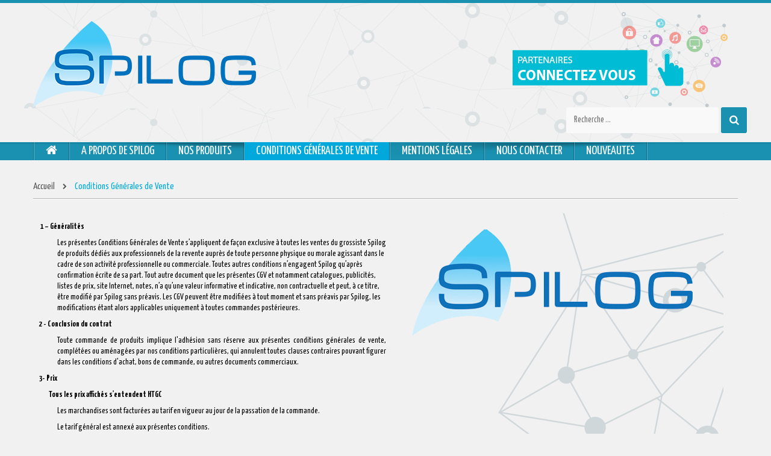

--- FILE ---
content_type: text/html; charset=utf-8
request_url: https://spilog.nc/index.php?id_cms=7&controller=cms&id_lang=1
body_size: 9375
content:
<!DOCTYPE HTML> <!--[if lt IE 7]><html class="no-js lt-ie9 lt-ie8 lt-ie7" lang="fr-fr"><![endif]--> <!--[if IE 7]><html class="no-js lt-ie9 lt-ie8 ie7" lang="fr-fr"><![endif]--> <!--[if IE 8]><html class="no-js lt-ie9 ie8" lang="fr-fr"><![endif]--> <!--[if gt IE 8]><html class="no-js ie9" lang="fr-fr"><![endif]--><html lang="fr-fr"><head><meta charset="utf-8" /><title>Conditions Générales de Vente - SPILOG NC</title><meta name="description" content="Conditions Générales de Ventes" /><meta name="generator" content="PrestaShop" /><meta name="robots" content="noindex,follow" /><meta name="viewport" content="width=device-width, minimum-scale=0.25, maximum-scale=1.6, initial-scale=1.0" /><meta name="apple-mobile-web-app-capable" content="yes" /><link rel="icon" type="image/vnd.microsoft.icon" href="/img/favicon.ico?1727299825" /><link rel="shortcut icon" type="image/x-icon" href="/img/favicon.ico?1727299825" /><link rel="stylesheet" href="https://spilog.nc/themes/vela_digital/cache/v_152_4594b9c546e4f9dad14b6863b43fe412_all.css" type="text/css" media="all" /> <style>div#header_menu {
    height: 30px;
}
.fieldmegamenu .root-item {

    line-height: 30px;
  
}
div.connectpartner {
float : right;
}

header .nav {
      display: none;
}
header#header {
    background: url(http://spilog.square.nc/img/bgdots.png);
}

.header_bottom {
    border-top: solid 5px #1a91b1;
}
header .row {
    position: relative;
    padding-top: 15px;
}
.imagepres {
    float: right;
    max-width: 550px;
}
a.mypresta_scrollup.hidden-phone {
    border-radius: 0px !important;
}

a.mypresta_scrollup.hidden-phone {
    opacity: 0.7;
}
.shadow-top-menu {
    background: rgba(0,0,0,0) url(http://spilog.square.nc/modules/fieldmegamenu/views/css/hook/../img/shadow-top-menu.png) no-repeat scroll 50% 0;
    bottom: -7px;
}

.connectpartner a:hover {
    padding-right: 20px;
    transition: 1s;
    opacity: 0.8;
}

a#button_order_cart {
    border-radius: 0px !important;
}

.cart-prices-line.last-line + p {
    padding-left: 15px !important;
}

.shopping_cart > a:first-child {
 
    height: 30px;
        line-height: 30px;
}
.block.block_testimonials {
    max-height: 200px;
}
.media-content {
    display: none;
}
div#field_newproductslider {
    display: none;
}
#center_column #testimonials_block_right #wrapper {
    padding: 15px 0;
    padding-top: 3px;
}

p#product_condition {
    display: none;
}
span#our_price_display {
    font-size: 22px;
    color: #1a91b1;
}

span.price {
    color: #1a91b1;
}
button.btn.btn-default.button.button-medium.bt_compare.bt_compare_bottom {
    border-radius: 0px;
}

#footer .footer-center {

    background: url(http://spilog.square.nc/img/bgdots.png) #1a91b1;
}

.footer-container #footer .footer-center ul.bullet li a:after{
display:none;
}
.footer-container #footer .footer-center ul.bullet li a:before{
display:none;
}
.footer-container #footer .footer-center ul.bullet li a, .footer-container #footer .footer-center ul.bullet li {
    overflow: visible;
}
.footer-container #footer .footer-center ul.bullet li:before{
display:none;
}
.footer-container #footer .footer-center ul.bullet li:after{
display:none;
}

.footer-container #footer .footer-center ul li a {
padding-left:0px;
}
ul.bullet {
    list-style: square;
    margin-left: 15px;
}
ul.menu-items.col-xs-12 {
    top: 30px !important;
}
#fieldmegamenu-main.fieldmegamenu > ul > li .title a {
    color: #1a91b1;
}
#footer .footer-center {

    box-shadow: 0 15px 8px rgba(0, 0, 0, 0.2) inset;

}
span.price.product-price {
    color: #1a91b1;
}
span.price {
    color: #1a91b1 !important;
}

.fieldmegamenu > ul > li:hover {
    /* box-shadow: 1px 10px #333; */
    border-top: solid 4px #f1f1f1;
    transition: 0.2s;
}
.fieldmegamenu > ul > li:active {
    /* box-shadow: 1px 10px #333; */
    border-top: solid 4px #f1f1f1;
    transition: 0.2s;
}
.footer-container #footer .footer-center .footer-contact-info ul li i {
    color: #fff;
    background: none;
}
.footer-container #footer .footer-center .footer-contact-info ul li:hover {
    padding-bottom: 20px;
    transition: 0.5s;
}
.footer-container #footer .footer-center ul.bullet li a:hover {
    padding-left: 12px;
}</style>    <!--[if IE 8]> 
<script src="https://oss.maxcdn.com/libs/html5shiv/3.7.0/html5shiv.js"></script> 
<script src="https://oss.maxcdn.com/libs/respond.js/1.3.0/respond.min.js"></script> <![endif]--></head><body id="cms" class="cms cms-7 cms-CGV hide-left-column hide-right-column lang_fr fullwidth"><div id="page"><div class="header-container"> <header id="header"><div class="nav"><div class="container"><div class="row"> <nav><div id="mobile_links"><div class="current"><span class="cur-label title_font">Considération</span></div><ul id="header_links"><li> <a class="link-myaccount" href="https://spilog.nc/index.php?controller=my-account" title="My Account"><i class="icon-user"></i> Considération</a></li><li> <a class="link-wishlist wishlist_block" href="https://spilog.nc/index.php?fc=module&module=blockwishlist&controller=mywishlist" title="Ma liste d'envies"><i class="icon-heart"></i> Ma liste d'envies</a></li><li class="last"> <a class="link-login" href="https://spilog.nc/index.php?controller=my-account" title="S'identifier" rel="nofollow"><i class="icon-lock"></i> S'identifier</a></li></ul></div><div id="search_block_top"><div class="field-search"><form method="get" action="https://spilog.nc/index.php?controller=search" id="searchbox"> <input type="hidden" name="controller" value="search" /> <input type="hidden" name="orderby" value="position" /> <input type="hidden" name="orderway" value="desc" /> <input class="search_query form-control" type="text" id="search_query_top" name="search_query" value="Recherche ..." /> <button type="submit" name="submit_search" class="btn button-search"> <span class="icon-search"></span> </button></form></div></div>    </nav></div></div></div><div class="header_bottom"><div class="container"><div class="row"><div id="header_logo" class="col-xs-12 col-sm-12 col-md-4"> <a href="https://spilog.nc/" title="SPILOG NC"> <img class="logo img-responsive" src="https://spilog.nc/img/spilog-logo-1487722517.jpg" alt="SPILOG NC" width="370" height="143"/> </a></div><div id="sticky_top" class="col-xs-12 col-sm-12 col-md-8"><div class="connectpartner"><a href="/index.php?controller=my-account"><img src="../img/cms/partenaires-connect.png" alt="" width="400" height="158"></a></div></div><div id="search_block_top"><div class="field-search"><form method="get" action="https://spilog.nc/index.php?controller=search" id="searchbox"> <input type="hidden" name="controller" value="search" /> <input type="hidden" name="orderby" value="position" /> <input type="hidden" name="orderway" value="desc" /> <input class="search_query form-control" type="text" id="search_query_top" name="search_query" value="Recherche ..." /> <button type="submit" name="submit_search" class="btn button-search"> <span class="icon-search"></span> </button></form></div></div>    </div></div></div> </header></div><div id="header_menu" class="visible-lg visible-md"><div class="shadow-top-menu"></div><div class="container"><div class="row"> <nav id="fieldmegamenu-main" class="fieldmegamenu inactive"><ul><li class="root root-1 "><div class="root-item no-description"><a href="/" ><div class="title title_font"><span class="icon icon-home"></span><span class="title-text"></span></div> </a></div></li><li class="root root-2 "><div class="root-item no-description"><a href="/index.php?id_cms=4&controller=cms&id_lang=1" ><div class="title title_font"><span class="title-text">A propos de SPILOG</span></div> </a></div></li><li class="root root-3 "><div class="root-item no-description"><div class="title title_font"><span class="title-text">Nos produits</span></div></div><ul class="menu-items col-xs-12"><li class="menu-item menu-item-15 depth-1 customlink "><div class="title title_font"> <a href="/index.php?id_category=110&controller=category&id_lang=1" > Nouveautés </a></div></li><li class="menu-item menu-item-3 depth-1 customlink "><div class="title title_font"> <a href="/index.php?id_category=141&controller=category&id_lang=1" > licences ESD </a></div></li><li class="menu-item menu-item-4 depth-1 customlink "><div class="title title_font"> <a href="/index.php?id_category=15&controller=category&id_lang=1" > Logiciel en boite </a></div></li><li class="menu-item menu-item-10 depth-1 customlink "><div class="title title_font"> <a href="/index.php?id_category=105&controller=category&id_lang=1" > JABRA </a></div></li><li class="menu-item menu-item-6 depth-1 customlink "><div class="title title_font"> <a href="/index.php?id_category=55&controller=category&id_lang=1" > périphérique </a></div></li><li class="menu-item menu-item-9 depth-1 customlink "><div class="title title_font"> <a href="/index.php?id_category=96&controller=category&id_lang=1" > Promos-Destockage </a></div></li></ul></li><li class="root root-4 "><div class="root-item no-description"><a href="/index.php?id_cms=7&controller=cms&id_lang=1" ><div class="title title_font"><span class="title-text">Conditions Générales de Vente</span></div> </a></div></li><li class="root root-5 "><div class="root-item no-description"><a href="index.php?id_cms=2&controller=cms&id_lang=1" ><div class="title title_font"><span class="title-text">Mentions légales</span></div> </a></div></li><li class="root root-6 "><div class="root-item no-description"><a href="index.php?id_cms=8&controller=cms&id_lang=1" ><div class="title title_font"><span class="title-text">Nous contacter</span></div> </a></div></li><li class="root root-7 "><div class="root-item no-description"><a href="/index.php?id_category=110&controller=category&id_lang=1" ><div class="title title_font"><span class="title-text">NOUVEAUTES</span></div> </a></div></li></ul> </nav></div></div></div><div id="header_mobile_menu" class="navbar-inactive visible-sm visible-xs"><div class="container"><div class="row"><div class="fieldmm-nav col-sm-12 col-xs-12"> <span class="brand">Liste des menus</span></div> <span id="fieldmm-button"><i class="icon-reorder"></i></span> <nav id="fieldmegamenu-mobile" class="fieldmegamenu inactive"><ul><li class="root root-1 "><div class="root-item no-description"><a href="/" ><div class="title title_font"><span class="icon icon-home"></span><span class="title-text"></span></div> </a></div></li><li class="root root-2 "><div class="root-item no-description"><a href="/index.php?id_cms=4&controller=cms&id_lang=1" ><div class="title title_font"><span class="title-text">A propos de SPILOG</span></div> </a></div></li><li class="root root-3 "><div class="root-item no-description"><div class="title title_font"><span class="title-text">Nos produits</span></div></div><ul class="menu-items col-xs-12"><li class="menu-item menu-item-15 depth-1 customlink "><div class="title title_font"> <a href="/index.php?id_category=110&controller=category&id_lang=1" > Nouveautés </a></div></li><li class="menu-item menu-item-3 depth-1 customlink "><div class="title title_font"> <a href="/index.php?id_category=141&controller=category&id_lang=1" > licences ESD </a></div></li><li class="menu-item menu-item-4 depth-1 customlink "><div class="title title_font"> <a href="/index.php?id_category=15&controller=category&id_lang=1" > Logiciel en boite </a></div></li><li class="menu-item menu-item-10 depth-1 customlink "><div class="title title_font"> <a href="/index.php?id_category=105&controller=category&id_lang=1" > JABRA </a></div></li><li class="menu-item menu-item-6 depth-1 customlink "><div class="title title_font"> <a href="/index.php?id_category=55&controller=category&id_lang=1" > périphérique </a></div></li><li class="menu-item menu-item-9 depth-1 customlink "><div class="title title_font"> <a href="/index.php?id_category=96&controller=category&id_lang=1" > Promos-Destockage </a></div></li></ul></li><li class="root root-4 "><div class="root-item no-description"><a href="/index.php?id_cms=7&controller=cms&id_lang=1" ><div class="title title_font"><span class="title-text">Conditions Générales de Vente</span></div> </a></div></li><li class="root root-5 "><div class="root-item no-description"><a href="index.php?id_cms=2&controller=cms&id_lang=1" ><div class="title title_font"><span class="title-text">Mentions légales</span></div> </a></div></li><li class="root root-6 "><div class="root-item no-description"><a href="index.php?id_cms=8&controller=cms&id_lang=1" ><div class="title title_font"><span class="title-text">Nous contacter</span></div> </a></div></li><li class="root root-7 "><div class="root-item no-description"><a href="/index.php?id_category=110&controller=category&id_lang=1" ><div class="title title_font"><span class="title-text">NOUVEAUTES</span></div> </a></div></li></ul> </nav></div></div></div><div class="columns-container" style="padding-top:30px;"><div id="columns" class="container"><div id="slider_row" class="row"></div><div class="row"><div id="center_column" class="center_column col-xs-12 col-sm-12 col-md-12"><div class="breadcrumb title_font clearfix"> <a class="home title_font" href="https://spilog.nc/" title="retour &agrave; Accueil"><span class="title">Accueil</span></a> <span class="navigation-pipe"><i class="icon-chevron-right"></i></span> Conditions G&eacute;n&eacute;rales de Vente</div><div class="rte"><table width="596" style="height:1269px;float:left;"><tbody><tr><td><p></p><p><span style="color:#000000;"><strong>&nbsp;</strong><strong>1 – </strong><strong>Généralités</strong></span></p><p></p><p style="padding-left:30px;"><span style="color:#000000;">Les présentes Conditions Générales de Vente s’appliquent de façon exclusive à toutes les ventes du grossiste Spilog de produits dédiés aux professionnels de la revente auprès de toute personne physique ou morale agissant dans le cadre de son activité professionnelle ou commerciale. Toutes autres conditions n’engagent Spilog qu’après confirmation écrite de sa part. Tout autre document que les présentes CGV et notamment catalogues, publicités, listes de prix, site Internet, notes, n’a qu’une valeur informative et indicative, non contractuelle et peut, à ce titre, être modifié par Spilog sans préavis. Les CGV peuvent être modifiées à tout moment et sans préavis par Spilog, les modifications étant alors applicables uniquement à toutes commandes postérieures.</span></p><p></p><p></p><p><span style="color:#000000;"><strong>2&nbsp;- Conclusion du contrat</strong></span></p><p style="text-align:justify;padding-left:30px;"><span style="color:#000000;">Toute commande de produits implique l'adhésion sans réserve aux présentes conditions générales de vente, complétées ou aménagées par nos conditions particulières, qui annulent toutes clauses contraires pouvant figurer dans les conditions d'achat, bons de commande, ou autres documents commerciaux.</span></p><p></p><p><span style="color:#000000;"><strong>3- Prix</strong></span></p><p><span style="color:#000000;"><strong>&nbsp;&nbsp;&nbsp;&nbsp;&nbsp;&nbsp;&nbsp; Tous les prix affichés s'entendent HTGC</strong></span></p><p style="text-align:justify;padding-left:30px;"><span style="color:#000000;">Les marchandises sont facturées au tarif en vigueur au jour de la passation de la commande.</span></p><p style="text-align:justify;padding-left:30px;"><span style="color:#000000;">Le tarif général est annexé aux présentes conditions.</span></p><p style="text-align:justify;padding-left:30px;"><span style="color:#000000;">Les prix peuvent être révisés sans préavis à chaque nouvel arrivage de marchandises, en raison notamment de l’évolution des tarifs de nos fournisseurs et de la fluctuation des cours des devises.</span></p><p></p><p><span style="color:#000000;"><strong>4&nbsp;- Livraison</strong></span></p><p style="padding-left:30px;"><span style="color:#000000;">La livraison est effectuée soit par la remise directe du produit à l’acquéreur, soit par avis de mise à disposition, soit par délivrance à un expéditeur ou à un transporteur dans les locaux du vendeur ou dans tous autres locaux désignés. La vérification des marchandises par l'acheteur doit être effectuée au moment de leur prise en charge.</span></p><p style="padding-left:30px;"><span style="color:#000000;">En cas d'avarie ou de manquant, de réclamations sur les vices apparents ou sur la non-conformité du produit livré, l’acheteur émettra des réserves claires et précises qu'il notifiera dans un délai de trois jours, suivant la date de livraison par écrit auprès du vendeur ou du transporteur. Il appartiendra à l’acheteur de fournir toute justification quant à la réalité des anomalies constatées.</span></p><p style="padding-left:30px;"><span style="color:#000000;">Le coût de la livraison est inclus sur Nouméa pour toute commande d’un montant HT supérieur à 10&nbsp;000 FCP. Pour tout autre cas (zone différente et/ou montant inférieur) le coût de la livraison par course sera mentionné dans nos offres, confirmations de commandes ou factures.</span></p><p></p><p><span style="color:#000000;"><strong>5&nbsp;- Délais de livraison</strong></span></p><p style="text-align:justify;padding-left:30px;"><span style="color:#000000;">Les délais de livraison sont indiqués en fonction des disponibilités d'approvisionnement.</span></p><p style="text-align:justify;padding-left:30px;"><span style="color:#000000;">Sauf cas de force majeure (guerre, émeute, incendies, grève totale ou partielle), en cas de retard de livraison d‘une durée supérieure à 30 jours après la date indicative de livraison, l‘acheteur aura l'option d'annuler sa commande, sans pouvoir prétendre à quelque indemnité que ce soit.</span></p><p></p><p><span style="color:#000000;"><strong>6&nbsp;- Retours</strong></span></p><p style="text-align:justify;padding-left:30px;"><span style="color:#000000;">Tout retour de produit doit faire l'objet d'un accord formel entre le vendeur et l'acquéreur.</span></p><p></p><p><span style="color:#000000;"><strong>7&nbsp;-Garantie</strong></span></p><p style="text-align:justify;padding-left:30px;"><span style="color:#000000;">Les matériels proposés bénéficient d’une garantie totale et gratuite d'un an, pièces et main d’œuvre, sauf dispositions contraires mentionnées dans nos offres, confirmations de commandes ou factures.</span></p><p style="text-align:justify;padding-left:30px;"><span style="color:#000000;">Certains matériels (tablettes, devices et autres accessoires divers) peuvent avoir une garantie «&nbsp;locale&nbsp;» limitée. Ces dispositions particulières sont mentionnées dans nos offres, confirmations de commandes ou factures.</span></p><p style="text-align:justify;padding-left:30px;"><span style="color:#000000;">Le vendeur apportera le plus grand soin à l'exécution de la commande et à la qualité des produits. En cas de défectuosité reconnue par le vendeur, l’obligation de ce dernier sera limitée au remplacement ou au remboursement des quantités défectueuses, sans autre indemnité.</span></p><p style="text-align:justify;padding-left:30px;"><span style="color:#000000;">Sont exclus de la garantie les défauts et dommages résultants d'un stockage, de manutention, de transport ou d'utilisation dans des conditions anormales ou non conformes avec la nature, les prescriptions, l’aptitude à l'emploi du produit, ainsi qu’à la fourniture d’un courant impropre à l’utilisation.</span></p><p></p><p><span style="color:#000000;"><strong>8&nbsp;- Paiement</strong></span></p><p style="text-align:justify;padding-left:30px;"><span style="color:#000000;">Sauf conditions particulières, les factures sont payables à livraison à compter de la date de facturation. En cas de retard de paiement, le vendeur pourra suspendre toutes les commandes en cours. Toute somme non payée à l’échéance figurant sur la facture entraîne de plein droit l’application de pénalités d'un montant égal à trois fois l'intérêt légal. Ces pénalités seront exigibles sur simple demande du vendeur.</span></p><p style="text-align:justify;padding-left:30px;"><span style="color:#000000;">Aucun escompte n'est accepté pour paiement anticipé.</span></p><p style="text-align:justify;padding-left:30px;"><span style="color:#000000;">Les modes de règlement acceptés sont le virement, le chèque ou la carte bancaire (VISA, Mastercard). Tout autre mode de paiement requiert l’accord préalable du vendeur.</span></p><p></p><p><span style="color:#000000;"><strong>9&nbsp;- Clause résolutoire</strong></span></p><p style="text-align:justify;padding-left:30px;"><span style="color:#000000;">En cas de défaut de paiement, quarante-huit heures après une mise en demeure restée infructueuse, la vente sera résiliée de plein droit par le vendeur qui pourra demander en référé la restitution des produits sans préjudice de tous autres dommages et intérêts.</span></p><p style="text-align:justify;padding-left:30px;"><span style="color:#000000;">Les sommes restant dues pour d‘autres livraisons deviendront immédiatement exigibles si le vendeur n'opte pas pour la résolution des commandes correspondantes.</span></p><p></p><p><span style="color:#000000;"><strong>10&nbsp;- Réserve de propriété</strong></span></p><p style="text-align:justify;padding-left:30px;"><span style="color:#000000;">Les marchandises vendues restent la propriété du vendeur jusqu'au complet règlement de leur prix.</span></p><p style="text-align:justify;padding-left:30px;"><span style="color:#000000;">Toutefois les risques afférents aux marchandises seront transférés à l’acheteur ou au transporteur, dès la remise physique des produits.</span></p><p style="text-align:justify;padding-left:30px;"><span style="color:#000000;"><span style="color:#000000;"><span style="color:#2445a2;"><span style="color:#2445a2;"><a href="/">Retour à l'accueil</a></span></span></span></span></p></td></tr></tbody></table><p><img width="550" height="800" alt="banner-right.png" src="/img/cms/banner-right.png" /></p></div> <br /></div></div></div></div><div class ="Brands-block-slider"><div class="container"><div id="fieldbrandslider" class="block title_center horizontal_mode"><h4 class="title_block title_font"><a class="title_text" href="https://spilog.nc/index.php?controller=manufacturer">Nos marques</a></h4><div class="row"><div id="fieldbrandslider-manufacturers" class="grid carousel-grid owl-carousel"><div class="item"> <a class="img-wrapper" href="https://spilog.nc/index.php?id_manufacturer=12&amp;controller=manufacturer" title="BITDEFENDER"> <img class="img-responsive" src="https://spilog.nc/img/m/12-field_manufacture.jpg" width="180" height="66" alt="BITDEFENDER" /> </a></div><div class="item"> <a class="img-wrapper" href="https://spilog.nc/index.php?id_manufacturer=6&amp;controller=manufacturer" title="GENIUS"> <img class="img-responsive" src="https://spilog.nc/img/m/6-field_manufacture.jpg" width="180" height="66" alt="GENIUS" /> </a></div><div class="item"> <a class="img-wrapper" href="https://spilog.nc/index.php?id_manufacturer=7&amp;controller=manufacturer" title="INTENSO"> <img class="img-responsive" src="https://spilog.nc/img/m/7-field_manufacture.jpg" width="180" height="66" alt="INTENSO" /> </a></div><div class="item"> <a class="img-wrapper" href="https://spilog.nc/index.php?id_manufacturer=36&amp;controller=manufacturer" title="JABRA"> <img class="img-responsive" src="https://spilog.nc/img/m/36-field_manufacture.jpg" width="180" height="66" alt="JABRA" /> </a></div><div class="item"> <a class="img-wrapper" href="https://spilog.nc/index.php?id_manufacturer=34&amp;controller=manufacturer" title="K&Ouml;NIG"> <img class="img-responsive" src="https://spilog.nc/img/m/34-field_manufacture.jpg" width="180" height="66" alt="K&Ouml;NIG" /> </a></div><div class="item"> <a class="img-wrapper" href="https://spilog.nc/index.php?id_manufacturer=17&amp;controller=manufacturer" title="LACIE"> <img class="img-responsive" src="https://spilog.nc/img/m/17-field_manufacture.jpg" width="180" height="66" alt="LACIE" /> </a></div><div class="item"> <a class="img-wrapper" href="https://spilog.nc/index.php?id_manufacturer=9&amp;controller=manufacturer" title="MICROSOFT"> <img class="img-responsive" src="https://spilog.nc/img/m/9-field_manufacture.jpg" width="180" height="66" alt="MICROSOFT" /> </a></div><div class="item"> <a class="img-wrapper" href="https://spilog.nc/index.php?id_manufacturer=35&amp;controller=manufacturer" title="NEDIS"> <img class="img-responsive" src="https://spilog.nc/img/m/35-field_manufacture.jpg" width="180" height="66" alt="NEDIS" /> </a></div><div class="item"> <a class="img-wrapper" href="https://spilog.nc/index.php?id_manufacturer=30&amp;controller=manufacturer" title="POINT OF VIEW"> <img class="img-responsive" src="https://spilog.nc/img/m/30-field_manufacture.jpg" width="180" height="66" alt="POINT OF VIEW" /> </a></div><div class="item"> <a class="img-wrapper" href="https://spilog.nc/index.php?id_manufacturer=18&amp;controller=manufacturer" title="SEAGATE"> <img class="img-responsive" src="https://spilog.nc/img/m/18-field_manufacture.jpg" width="180" height="66" alt="SEAGATE" /> </a></div><div class="item"> <a class="img-wrapper" href="https://spilog.nc/index.php?id_manufacturer=33&amp;controller=manufacturer" title="SWEEX"> <img class="img-responsive" src="https://spilog.nc/img/m/33-field_manufacture.jpg" width="180" height="66" alt="SWEEX" /> </a></div><div class="item"> <a class="img-wrapper" href="https://spilog.nc/index.php?id_manufacturer=20&amp;controller=manufacturer" title="SYNOLOGY"> <img class="img-responsive" src="https://spilog.nc/img/m/20-field_manufacture.jpg" width="180" height="66" alt="SYNOLOGY" /> </a></div><div class="item"> <a class="img-wrapper" href="https://spilog.nc/index.php?id_manufacturer=23&amp;controller=manufacturer" title="TNB"> <img class="img-responsive" src="https://spilog.nc/img/m/23-field_manufacture.jpg" width="180" height="66" alt="TNB" /> </a></div><div class="item"> <a class="img-wrapper" href="https://spilog.nc/index.php?id_manufacturer=15&amp;controller=manufacturer" title="TP-LINK"> <img class="img-responsive" src="https://spilog.nc/img/m/15-field_manufacture.jpg" width="180" height="66" alt="TP-LINK" /> </a></div><div class="item"> <a class="img-wrapper" href="https://spilog.nc/index.php?id_manufacturer=14&amp;controller=manufacturer" title="TRENDNET"> <img class="img-responsive" src="https://spilog.nc/img/m/14-field_manufacture.jpg" width="180" height="66" alt="TRENDNET" /> </a></div><div class="item"> <a class="img-wrapper" href="https://spilog.nc/index.php?id_manufacturer=19&amp;controller=manufacturer" title="WD"> <img class="img-responsive" src="https://spilog.nc/img/m/19-field_manufacture.jpg" width="180" height="66" alt="WD" /> </a></div></div></div></div></div></div><div class="footer-container"><div id="footer"><div class="footer-center"><div class="container"><div class="row"><div class="col-md-3 col-xs-12"><div class="row"><div class="footer-static row-fluid"><div class="footer-block footer-contact-info col-xs-12 col-sm-6 col-md-12"><h4 class="title_font">a propos de&nbsp;SPILOG</h4><div class="toggle-footer"><div><p><span>Spilog est un distributeur informatique présent sur les territoires français de Nouvelle Calédonie depuis 1991 et de Polynésie Française depuis 1996.</span></p><p>Spilog Nouvelle-Calédonie</p><ul><li> <i class="icon-map-marker"></i>26 rue Papin-Dock N°7-Ducos - 98800 NOUMEA NOUVELLE CALEDONIE</li><li> <i class="icon-phone"></i>Téléphone : <span>+687 27 50 14 (GMT+11)</span></li><li> <i class="icon-envelope-alt"></i>Email : <span><a href="&#109;&#97;&#105;&#108;&#116;&#111;&#58;%73%70%69%6c%6f%67@%73%70%69%6c%6f%67.%6e%63" >&#x73;&#x70;&#x69;&#x6c;&#x6f;&#x67;&#x40;&#x73;&#x70;&#x69;&#x6c;&#x6f;&#x67;&#x2e;&#x6e;&#x63;</a></span></li></ul><p>Spilog Polynésie Française</p><ul><li> <i class="icon-map-marker"></i>Immeuble Sarateva - Carrfour de la Fautaua - Motu Uta 98715 PAPEETE - POLYNESIE FRANCAISE</li><li> <i class="icon-phone"></i>Téléphone : <span>+689 40 50 50 10 (GMT-10)</span></li><li> <i class="icon-envelope-alt"></i>Email : <span><a href="mailto:spilog@spilog.pf">spilog@spilog.pf</a></span></li></ul></div></div></div></div></div></div><div class="footer-static row-fluid"> <section class="footer-block col-xs-12 col-sm-6 col-md-2"><h4><a href="https://spilog.nc/index.php?controller=my-account" title="Gérer mon compte client" rel="nofollow">Mon compte</a></h4><div class="block_content toggle-footer"><ul class="bullet"><li><a href="https://spilog.nc/index.php?controller=my-account" title="Mon compte" rel="nofollow">Mon compte</a></li><li><a href="https://spilog.nc/index.php?controller=history" title="Mes commandes" rel="nofollow">Mes commandes</a></li><li><a href="https://spilog.nc/index.php?controller=order-slip" title="Mes avoirs" rel="nofollow">Mes avoirs</a></li><li><a href="https://spilog.nc/index.php?controller=addresses" title="Mes adresses" rel="nofollow">Mes adresses</a></li><li><a href="https://spilog.nc/index.php?controller=identity" title="Gérer mes informations personnelles" rel="nofollow">Mes informations personnelles</a></li><li><a href="https://spilog.nc/index.php?controller=discount" title="Mes bons de réduction" rel="nofollow">Mes bons de réduction</a></li><li><a class="link-login" href="https://spilog.nc/index.php?controller=my-account" title="S'identifier" rel="nofollow">S'identifier</a></li></ul></div> </section> <section class="footer-block col-xs-12 col-sm-6 col-md-2" id="block_various_links_footer"><h4>Informations</h4><ul class="toggle-footer bullet"><li class="item"> <a href="https://spilog.nc/index.php?controller=new-products" title="Nouveaux produits"> Nouveaux produits </a></li><li class="item"> <a href="https://spilog.nc/index.php?id_cms=4&amp;controller=cms" title="Qui sommes-nous?"> Qui sommes-nous? </a></li><li class="item"> <a href="https://spilog.nc/index.php?id_cms=10&amp;controller=cms" title="Protection des données"> Protection des données </a></li><li> <a href="https://spilog.nc/index.php?controller=sitemap" title="sitemap"> sitemap </a></li></ul> </section></div><div class="container"><div class="footer-block blocksocial col-md-3 col-xs-12"><h4> réseaux sociaux</h4><ul class="nav-pills"><li class="facebook"> <a class="_blank" href="https://www.facebook.com/SPILOG/home " title="Find us on Facebook"> <em class="icon-facebook"> </em> </a></li><li class="twitter"> <a class="_blank" href="https://www.linkedin.com/company/1410393?trk=tyah&amp;trkInfo=clickedVertical%3Acompany%2CclickedEntityId%3A1410393%2Cidx%3A2-1-2%2CtarId%3A1470295600998%2Ctas%3Aspilog " title="Find us on Twitter"> <em class="icon-twitter"> </em> </a></li><li class="youtube"> <a class="_blank" href="https://www.youtube.com/channel/UCGDuNcSDeDUHMeC7FI4Mz0w " title="Find us on Youtube"> <em class="icon-youtube"> </em> </a></li></ul></div></div></div></div></div></div></div><div id="back-top"><a href= "#" class="mypresta_scrollup hidden-phone"><i class="icon-chevron-up"></i></a></div><div id="layer_compare" class="layer_box"><div class="layer_inner_box"><div class="layer_product clearfix"> <span class="cross icon-close" title="Close window"></span><div class="product-image-container layer_compare_img"></div><div class="layer_product_info"> <span id="layer_compare_product_title" class="product-name"></span></div></div><div id="compare_add_success" class="success">Product successfully added to the product comparison!</div><div id="compare_remove_success" class="success hidden">Product successfully removed from the product comparison!</div><div class="button-container clearfix"> <a class="continue pull-left btn btn-default" rel="nofollow" href="javascript:;">Continue shopping</a> <a class="pull-right btn btn-default layer_compare_btn" rel="nofollow" title="Go to Compare" href="https://spilog.nc/index.php?controller=products-comparison">Go to Compare</a></div></div></div><div class="layer_compare_overlay layer_overlay"></div>
<script type="text/javascript">/* <![CDATA[ */;var FIELD_enableCountdownTimer=true;var FIELD_mainLayout='fullwidth';var FIELD_stickyCart=true;var FIELD_stickySearch=true;var FancyboxI18nClose='Fermer';var FancyboxI18nNext='Suivant';var FancyboxI18nPrev='Pr&eacute;c&eacute;dent';var LANG_RTL='0';var ajaxsearch=true;var baseDir='https://spilog.nc/';var baseUri='https://spilog.nc/index.php';var comparator_max_item=5;var compare_add_text='Add to Compare';var compare_remove_text='Remove from Compare';var comparedProductsIds=[];var contentOnly=false;var countdownDay='Day';var countdownDays='Days';var countdownHour='Hour';var countdownHours='Hours';var countdownMinute='Min';var countdownMinutes='Mins';var countdownSecond='Sec';var countdownSeconds='Secs';var currency={"id":1,"name":"Franc CFP","iso_code":"XPF","iso_code_num":"953","sign":"XPF","blank":"1","conversion_rate":"1.000000","deleted":"0","format":"2","decimals":"0","active":"1","prefix":"","suffix":" XPF","id_shop_list":null,"force_id":false};var currencyBlank=1;var currencyFormat=2;var currencyRate=1;var currencySign='XPF';var displayList=false;var fieldblocksearch_type='top';var fieldbs_autoscroll=false;var fieldbs_maxitem='6';var fieldbs_minitem='3';var fieldbs_navigation=true;var fieldbs_pagination=false;var fieldbs_pauseonhover=false;var highDPI=true;var id_lang=1;var instantsearch=true;var isGuest=0;var isLogged=0;var isMobile=false;var langIso='fr-fr';var max_item='Vous ne pouvez pas ajouter plus de 5 produit (s) à la comparaison des produits';var min_item='S\'il vous plaît sélectionner au moins un produit';var page_name='cms';var priceDisplayMethod=1;var priceDisplayPrecision=0;var quickView=true;var roundMode=2;var search_url='https://spilog.nc/index.php?controller=search';var static_token='8d6ca9ad93c93a25649803ac019475da';var token='3b7b95ff6847cf7383149fe8f049ff43';var usingSecureMode=true;/* ]]> */</script> <script type="text/javascript" src="https://spilog.nc/themes/vela_digital/cache/v_78_2933d79394a2c42337f83613596006d8.js"></script> <script type="text/javascript" src="https://spilog.nc/modules/elevatezoom/js/jquery.elevatezoom.min.js"></script> <script type="text/javascript">/* <![CDATA[ */;var zoom_type='window';var zoom_fade_in=400;var zoom_fade_out=550;var zoom_cursor_type='default';var zoom_window_pos=1;var zoom_scroll=true;var zoom_easing=true;var zoom_tint=true;var zoom_tint_color='#333';var zoom_tint_opacity=0.4;var zoom_lens_shape='round';var zoom_lens_size=345;;function restartElevateZoom(){$(".zoomContainer").remove();applyElevateZoom();};;function tryToCloseInstantSearch(){if($('#old_center_column').length>0)
{$('#center_column').remove();$('#old_center_column').attr('id','center_column');$('#center_column').show();return false;}}
instantSearchQueries=new Array();function stopInstantSearchQueries(){for(i=0;i<instantSearchQueries.length;i++){instantSearchQueries[i].abort();}
instantSearchQueries=new Array();}
$("#search_query_top").keyup(function(){if($(this).val().length>0){stopInstantSearchQueries();instantSearchQuery=$.ajax({url:'https://spilog.nc/index.php?controller=search',data:{instantSearch:1,id_lang:1,q:$(this).val(),category_filter:$("#category_filter").val()},dataType:'html',type:'POST',success:function(data){if($("#search_query_top").val().length>0)
{tryToCloseInstantSearch();$('#center_column').attr('id','old_center_column');$('#old_center_column').after('<div id="center_column" class="'+$('#old_center_column').attr('class')+'">'+data+'</div>');$('#old_center_column').hide();ajaxCart.overrideButtonsInThePage();$("#instant_search_results a.close").click(function(){$("#search_query_top").val('');return tryToCloseInstantSearch();});return false;}
else
tryToCloseInstantSearch();}});instantSearchQueries.push(instantSearchQuery);}
else
tryToCloseInstantSearch();});;var $input=$("#search_query_top");var width_ac_results=$input.parent('form').width();$('document').ready(function(){$("#search_query_top").autocomplete('https://spilog.nc/index.php?controller=search',{minChars:3,max:10,width:(width_ac_results>0?width_ac_results:500),selectFirst:false,scroll:true,dataType:"json",formatItem:function(data,i,max,value,term){return value;},parse:function(data){var mytab=new Array();for(var i=0;i<data.length;i++)
mytab[mytab.length]={data:data[i],value:'<img alt="'+data[i].pname+'" src="'+data[i].image+'"><div class="right-search"><h5>'+data[i].pname+'</h5><span class="price">'+data[i].dprice+'</span></div> '};return mytab;},extraParams:{ajaxSearch:1,id_lang:1,category_filter:$("#category_filter").val()}}).result(function(event,data,formatted){$('#search_query_top').val(data.pname);document.location.href=data.product_link;});$("#category_filter").change(function(){$(".ac_results").remove();$("#search_query_top").trigger('unautocomplete');$("#search_query_top").autocomplete('https://spilog.nc/index.php?controller=search',{minChars:3,max:10,width:(width_ac_results>0?width_ac_results:500),selectFirst:false,scroll:true,dataType:"json",formatItem:function(data,i,max,value,term){return value;},parse:function(data){var mytab=new Array();for(var i=0;i<data.length;i++)
mytab[mytab.length]={data:data[i],value:'<img alt="'+data[i].pname+'" src="'+data[i].image+'"><div class="right-search"><h5>'+data[i].pname+'</h5><span class="price">'+data[i].dprice+'</span></div> '};return mytab;},extraParams:{ajaxSearch:1,id_lang:1,category_filter:$("#category_filter").val()}}).result(function(event,data,formatted){$('#search_query_top').val(data.pname);document.location.href=data.product_link;});});});;$('#search_query_top').on('focus',function(){var $this=$(this);if($this.val()=='Recherche ...'){$this.val('');$('.btn.button-search').addClass('active');}}).on('blur',function(){var $this=$(this);if($this.val()==''){$this.val('Recherche ...');$('.btn.button-search').removeClass('active');}});;function tryToCloseInstantSearch(){if($('#old_center_column').length>0)
{$('#center_column').remove();$('#old_center_column').attr('id','center_column');$('#center_column').show();return false;}}
instantSearchQueries=new Array();function stopInstantSearchQueries(){for(i=0;i<instantSearchQueries.length;i++){instantSearchQueries[i].abort();}
instantSearchQueries=new Array();}
$("#search_query_top").keyup(function(){if($(this).val().length>0){stopInstantSearchQueries();instantSearchQuery=$.ajax({url:'https://spilog.nc/index.php?controller=search',data:{instantSearch:1,id_lang:1,q:$(this).val(),category_filter:$("#category_filter").val()},dataType:'html',type:'POST',success:function(data){if($("#search_query_top").val().length>0)
{tryToCloseInstantSearch();$('#center_column').attr('id','old_center_column');$('#old_center_column').after('<div id="center_column" class="'+$('#old_center_column').attr('class')+'">'+data+'</div>');$('#old_center_column').hide();ajaxCart.overrideButtonsInThePage();$("#instant_search_results a.close").click(function(){$("#search_query_top").val('');return tryToCloseInstantSearch();});return false;}
else
tryToCloseInstantSearch();}});instantSearchQueries.push(instantSearchQuery);}
else
tryToCloseInstantSearch();});;var $input=$("#search_query_top");var width_ac_results=$input.parent('form').width();$('document').ready(function(){$("#search_query_top").autocomplete('https://spilog.nc/index.php?controller=search',{minChars:3,max:10,width:(width_ac_results>0?width_ac_results:500),selectFirst:false,scroll:true,dataType:"json",formatItem:function(data,i,max,value,term){return value;},parse:function(data){var mytab=new Array();for(var i=0;i<data.length;i++)
mytab[mytab.length]={data:data[i],value:'<img alt="'+data[i].pname+'" src="'+data[i].image+'"><div class="right-search"><h5>'+data[i].pname+'</h5><span class="price">'+data[i].dprice+'</span></div> '};return mytab;},extraParams:{ajaxSearch:1,id_lang:1,category_filter:$("#category_filter").val()}}).result(function(event,data,formatted){$('#search_query_top').val(data.pname);document.location.href=data.product_link;});$("#category_filter").change(function(){$(".ac_results").remove();$("#search_query_top").trigger('unautocomplete');$("#search_query_top").autocomplete('https://spilog.nc/index.php?controller=search',{minChars:3,max:10,width:(width_ac_results>0?width_ac_results:500),selectFirst:false,scroll:true,dataType:"json",formatItem:function(data,i,max,value,term){return value;},parse:function(data){var mytab=new Array();for(var i=0;i<data.length;i++)
mytab[mytab.length]={data:data[i],value:'<img alt="'+data[i].pname+'" src="'+data[i].image+'"><div class="right-search"><h5>'+data[i].pname+'</h5><span class="price">'+data[i].dprice+'</span></div> '};return mytab;},extraParams:{ajaxSearch:1,id_lang:1,category_filter:$("#category_filter").val()}}).result(function(event,data,formatted){$('#search_query_top').val(data.pname);document.location.href=data.product_link;});});});;$('#search_query_top').on('focus',function(){var $this=$(this);if($this.val()=='Recherche ...'){$this.val('');$('.btn.button-search').addClass('active');}}).on('blur',function(){var $this=$(this);if($this.val()==''){$this.val('Recherche ...');$('.btn.button-search').removeClass('active');}});/* ]]> */</script></body></html>